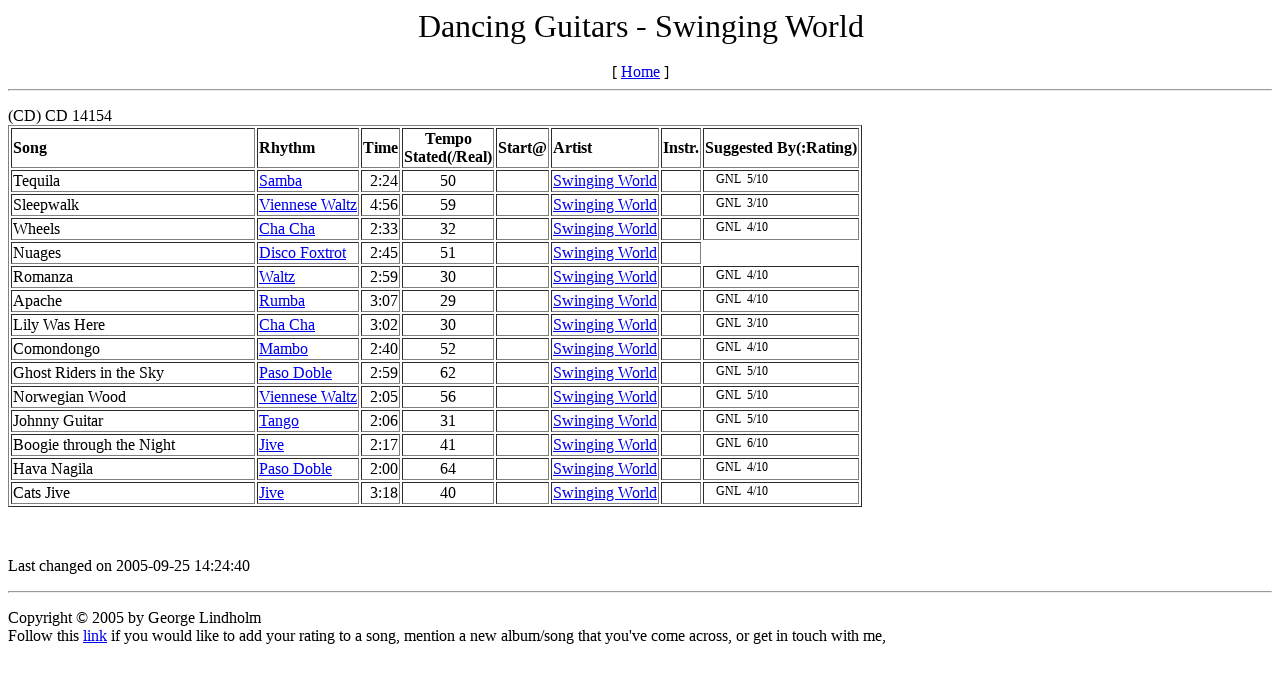

--- FILE ---
content_type: text/html
request_url: https://ballroomdancemusic.info/Album/DancingGuitars1041.htm
body_size: 1080
content:
<html><Head>
<Meta Name="generator" Content="Access 2000 VBA">
<Meta Name="author" Content="George Lindholm">
<Title>Dancing Guitars - Swinging World</Title>
<Style type="text/css">
OL  {list-style-type: none}
TD.a    {width: 3em; text-align: right} /* Rating: Rater */
TD.b    {width: 2em; text-align: right} /* Rating: Rating */
TD.c    {text-align: left}      /* Rating: comment */
</Style>
</Head><Body>
<Table border="0" cellpadding="0" cellspacing="0" Width="100%"><Tr>
<Td Width="5%" Align="Left" Valign="Top"></Td>
<Td Width="90%" Align="Center" Valign="Top"><Bold><Font Size=+3>Dancing Guitars - Swinging World</Font></Bold><Br>
<Br><nobr>[&nbsp;<a href="../index.html">Home</a>&nbsp;]</nbsp>
</Td>
<Td Width="5%" Align="Right" Valign="Top"></Td>
</Tr>
</Table>
<Hr>
<P><Table Cellspacing=0 Cellpadding=0 Border=0><Th></Th>
<Tr><Td Valign=Top>
 (CD) CD 14154       
<Table Border=1><Th Align=Left>Song</Th><Th Align=Left>Rhythm</Th><Th>Time</Th><Th Align=Center>Tempo<Br>Stated(/Real)</Th><Th Align=Right>Start@</Th><Th Align=Left>Artist</Th><Th>Instr.</Th><Th Align=Left>Suggested By(:Rating)</Th>
<Tr VAlign=Top><Td style="width: 15em">Tequila</Td>
<Td Align=Left NoWrap><A Href=../Rhythm/Samba.htm#8734>Samba</A></Td>
<Td Align=Right> 2:24</Td>
<Td Align=Center>50</Td>
<Td Align=Right></Td>
<Td NoWrap><A Href="../Artist/SwingingWorld.htm">Swinging World</a></Td>
<Td></Td>
<td><Table Cellspacing=0 Cellpadding=0 style="font-size: 75%">
<Tr><Td class=a>GNL</td><td>&nbsp;</td><td class=b>5/10</Td>
</Table></Td>
</Tr>
<Tr VAlign=Top><Td style="width: 15em">Sleepwalk</Td>
<Td Align=Left NoWrap><A Href=../Rhythm/VienneseWaltz.htm#7993>Viennese Waltz</A></Td>
<Td Align=Right> 4:56</Td>
<Td Align=Center>59</Td>
<Td Align=Right></Td>
<Td NoWrap><A Href="../Artist/SwingingWorld.htm">Swinging World</a></Td>
<Td></Td>
<td><Table Cellspacing=0 Cellpadding=0 style="font-size: 75%">
<Tr><Td class=a>GNL</td><td>&nbsp;</td><td class=b>3/10</Td>
</Table></Td>
</Tr>
<Tr VAlign=Top><Td style="width: 15em">Wheels</Td>
<Td Align=Left NoWrap><A Href=../Rhythm/ChaCha.htm#9685>Cha Cha</A></Td>
<Td Align=Right> 2:33</Td>
<Td Align=Center>32</Td>
<Td Align=Right></Td>
<Td NoWrap><A Href="../Artist/SwingingWorld.htm">Swinging World</a></Td>
<Td></Td>
<td><Table Cellspacing=0 Cellpadding=0 style="font-size: 75%">
<Tr><Td class=a>GNL</td><td>&nbsp;</td><td class=b>4/10</Td>
</Table></Td>
</Tr>
<Tr VAlign=Top><Td style="width: 15em">Nuages</Td>
<Td Align=Left NoWrap><A Href=../Rhythm/DiscoFoxtrot.htm#6427>Disco Foxtrot</A></Td>
<Td Align=Right> 2:45</Td>
<Td Align=Center>51</Td>
<Td Align=Right></Td>
<Td NoWrap><A Href="../Artist/SwingingWorld.htm">Swinging World</a></Td>
<Td></Td>
</Tr>
<Tr VAlign=Top><Td style="width: 15em">Romanza</Td>
<Td Align=Left NoWrap><A Href=../Rhythm/Waltz.htm#7470>Waltz</A></Td>
<Td Align=Right> 2:59</Td>
<Td Align=Center>30</Td>
<Td Align=Right></Td>
<Td NoWrap><A Href="../Artist/SwingingWorld.htm">Swinging World</a></Td>
<Td></Td>
<td><Table Cellspacing=0 Cellpadding=0 style="font-size: 75%">
<Tr><Td class=a>GNL</td><td>&nbsp;</td><td class=b>4/10</Td>
</Table></Td>
</Tr>
<Tr VAlign=Top><Td style="width: 15em">Apache</Td>
<Td Align=Left NoWrap><A Href=../Rhythm/Rumba.htm#582>Rumba</A></Td>
<Td Align=Right> 3:07</Td>
<Td Align=Center>29</Td>
<Td Align=Right></Td>
<Td NoWrap><A Href="../Artist/SwingingWorld.htm">Swinging World</a></Td>
<Td></Td>
<td><Table Cellspacing=0 Cellpadding=0 style="font-size: 75%">
<Tr><Td class=a>GNL</td><td>&nbsp;</td><td class=b>4/10</Td>
</Table></Td>
</Tr>
<Tr VAlign=Top><Td style="width: 15em">Lily Was Here</Td>
<Td Align=Left NoWrap><A Href=../Rhythm/ChaCha.htm#5202>Cha Cha</A></Td>
<Td Align=Right> 3:02</Td>
<Td Align=Center>30</Td>
<Td Align=Right></Td>
<Td NoWrap><A Href="../Artist/SwingingWorld.htm">Swinging World</a></Td>
<Td></Td>
<td><Table Cellspacing=0 Cellpadding=0 style="font-size: 75%">
<Tr><Td class=a>GNL</td><td>&nbsp;</td><td class=b>3/10</Td>
</Table></Td>
</Tr>
<Tr VAlign=Top><Td style="width: 15em">Comondongo</Td>
<Td Align=Left NoWrap><A Href=../Rhythm/Mambo.htm#1732>Mambo</A></Td>
<Td Align=Right> 2:40</Td>
<Td Align=Center>52</Td>
<Td Align=Right></Td>
<Td NoWrap><A Href="../Artist/SwingingWorld.htm">Swinging World</a></Td>
<Td></Td>
<td><Table Cellspacing=0 Cellpadding=0 style="font-size: 75%">
<Tr><Td class=a>GNL</td><td>&nbsp;</td><td class=b>4/10</Td>
</Table></Td>
</Tr>
<Tr VAlign=Top><Td style="width: 15em">Ghost Riders in the Sky</Td>
<Td Align=Left NoWrap><A Href=../Rhythm/PasoDoble.htm#3070>Paso Doble</A></Td>
<Td Align=Right> 2:59</Td>
<Td Align=Center>62</Td>
<Td Align=Right></Td>
<Td NoWrap><A Href="../Artist/SwingingWorld.htm">Swinging World</a></Td>
<Td></Td>
<td><Table Cellspacing=0 Cellpadding=0 style="font-size: 75%">
<Tr><Td class=a>GNL</td><td>&nbsp;</td><td class=b>5/10</Td>
</Table></Td>
</Tr>
<Tr VAlign=Top><Td style="width: 15em">Norwegian Wood</Td>
<Td Align=Left NoWrap><A Href=../Rhythm/VienneseWaltz.htm#6391>Viennese Waltz</A></Td>
<Td Align=Right> 2:05</Td>
<Td Align=Center>56</Td>
<Td Align=Right></Td>
<Td NoWrap><A Href="../Artist/SwingingWorld.htm">Swinging World</a></Td>
<Td></Td>
<td><Table Cellspacing=0 Cellpadding=0 style="font-size: 75%">
<Tr><Td class=a>GNL</td><td>&nbsp;</td><td class=b>5/10</Td>
</Table></Td>
</Tr>
<Tr VAlign=Top><Td style="width: 15em">Johnny Guitar</Td>
<Td Align=Left NoWrap><A Href=../Rhythm/Tango.htm#4642>Tango</A></Td>
<Td Align=Right> 2:06</Td>
<Td Align=Center>31</Td>
<Td Align=Right></Td>
<Td NoWrap><A Href="../Artist/SwingingWorld.htm">Swinging World</a></Td>
<Td></Td>
<td><Table Cellspacing=0 Cellpadding=0 style="font-size: 75%">
<Tr><Td class=a>GNL</td><td>&nbsp;</td><td class=b>5/10</Td>
</Table></Td>
</Tr>
<Tr VAlign=Top><Td style="width: 15em">Boogie through the Night</Td>
<Td Align=Left NoWrap><A Href=../Rhythm/Jive.htm#1113>Jive</A></Td>
<Td Align=Right> 2:17</Td>
<Td Align=Center>41</Td>
<Td Align=Right></Td>
<Td NoWrap><A Href="../Artist/SwingingWorld.htm">Swinging World</a></Td>
<Td></Td>
<td><Table Cellspacing=0 Cellpadding=0 style="font-size: 75%">
<Tr><Td class=a>GNL</td><td>&nbsp;</td><td class=b>6/10</Td>
</Table></Td>
</Tr>
<Tr VAlign=Top><Td style="width: 15em">Hava Nagila</Td>
<Td Align=Left NoWrap><A Href=../Rhythm/PasoDoble.htm#3406>Paso Doble</A></Td>
<Td Align=Right> 2:00</Td>
<Td Align=Center>64</Td>
<Td Align=Right></Td>
<Td NoWrap><A Href="../Artist/SwingingWorld.htm">Swinging World</a></Td>
<Td></Td>
<td><Table Cellspacing=0 Cellpadding=0 style="font-size: 75%">
<Tr><Td class=a>GNL</td><td>&nbsp;</td><td class=b>4/10</Td>
</Table></Td>
</Tr>
<Tr VAlign=Top><Td style="width: 15em">Cats Jive</Td>
<Td Align=Left NoWrap><A Href=../Rhythm/Jive.htm#1459>Jive</A></Td>
<Td Align=Right> 3:18</Td>
<Td Align=Center>40</Td>
<Td Align=Right></Td>
<Td NoWrap><A Href="../Artist/SwingingWorld.htm">Swinging World</a></Td>
<Td></Td>
<td><Table Cellspacing=0 Cellpadding=0 style="font-size: 75%">
<Tr><Td class=a>GNL</td><td>&nbsp;</td><td class=b>4/10</Td>
</Table></Td>
</Tr>
</Table></Td>
</Table>
<P>

<Br>
<p>Last changed on 2005-09-25 14:24:40 
<hr><p>Copyright �  2005  by George Lindholm<br>
Follow this <a href="../feedback.htm">link</a> if you would like to add your rating to a song,
 mention a new album/song that you've come across, or get in touch with me,
</p></Body>
</html>
